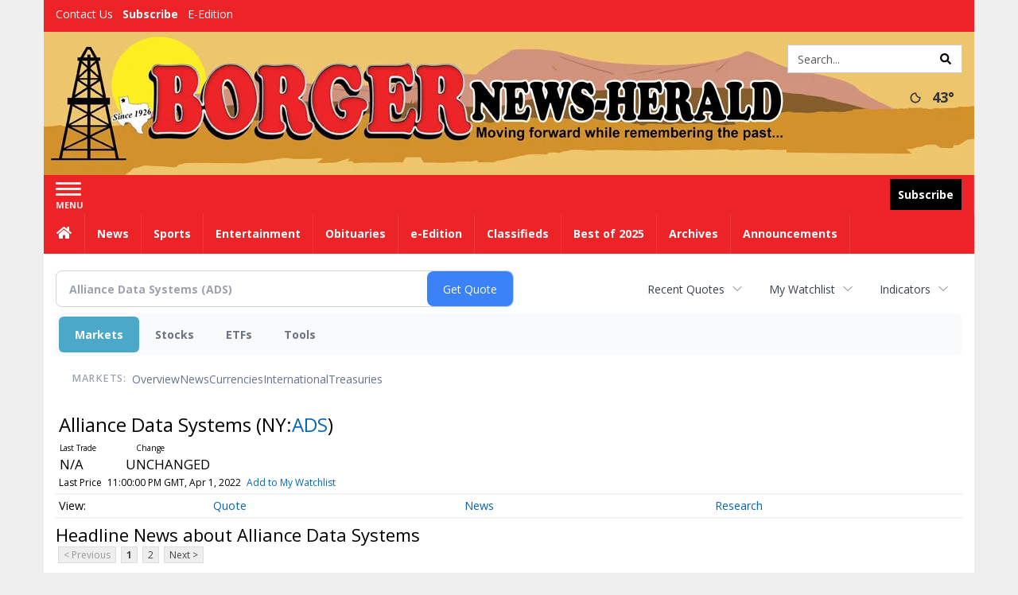

--- FILE ---
content_type: text/html; charset=utf-8
request_url: https://www.google.com/recaptcha/enterprise/anchor?ar=1&k=6LdF3BEhAAAAAEQUmLciJe0QwaHESwQFc2vwCWqh&co=aHR0cDovL2J1c2luZXNzLmJvcmdlcm5ld3NoZXJhbGQuY29tOjgw&hl=en&v=N67nZn4AqZkNcbeMu4prBgzg&size=invisible&anchor-ms=20000&execute-ms=30000&cb=8qmx4jemz0v3
body_size: 48824
content:
<!DOCTYPE HTML><html dir="ltr" lang="en"><head><meta http-equiv="Content-Type" content="text/html; charset=UTF-8">
<meta http-equiv="X-UA-Compatible" content="IE=edge">
<title>reCAPTCHA</title>
<style type="text/css">
/* cyrillic-ext */
@font-face {
  font-family: 'Roboto';
  font-style: normal;
  font-weight: 400;
  font-stretch: 100%;
  src: url(//fonts.gstatic.com/s/roboto/v48/KFO7CnqEu92Fr1ME7kSn66aGLdTylUAMa3GUBHMdazTgWw.woff2) format('woff2');
  unicode-range: U+0460-052F, U+1C80-1C8A, U+20B4, U+2DE0-2DFF, U+A640-A69F, U+FE2E-FE2F;
}
/* cyrillic */
@font-face {
  font-family: 'Roboto';
  font-style: normal;
  font-weight: 400;
  font-stretch: 100%;
  src: url(//fonts.gstatic.com/s/roboto/v48/KFO7CnqEu92Fr1ME7kSn66aGLdTylUAMa3iUBHMdazTgWw.woff2) format('woff2');
  unicode-range: U+0301, U+0400-045F, U+0490-0491, U+04B0-04B1, U+2116;
}
/* greek-ext */
@font-face {
  font-family: 'Roboto';
  font-style: normal;
  font-weight: 400;
  font-stretch: 100%;
  src: url(//fonts.gstatic.com/s/roboto/v48/KFO7CnqEu92Fr1ME7kSn66aGLdTylUAMa3CUBHMdazTgWw.woff2) format('woff2');
  unicode-range: U+1F00-1FFF;
}
/* greek */
@font-face {
  font-family: 'Roboto';
  font-style: normal;
  font-weight: 400;
  font-stretch: 100%;
  src: url(//fonts.gstatic.com/s/roboto/v48/KFO7CnqEu92Fr1ME7kSn66aGLdTylUAMa3-UBHMdazTgWw.woff2) format('woff2');
  unicode-range: U+0370-0377, U+037A-037F, U+0384-038A, U+038C, U+038E-03A1, U+03A3-03FF;
}
/* math */
@font-face {
  font-family: 'Roboto';
  font-style: normal;
  font-weight: 400;
  font-stretch: 100%;
  src: url(//fonts.gstatic.com/s/roboto/v48/KFO7CnqEu92Fr1ME7kSn66aGLdTylUAMawCUBHMdazTgWw.woff2) format('woff2');
  unicode-range: U+0302-0303, U+0305, U+0307-0308, U+0310, U+0312, U+0315, U+031A, U+0326-0327, U+032C, U+032F-0330, U+0332-0333, U+0338, U+033A, U+0346, U+034D, U+0391-03A1, U+03A3-03A9, U+03B1-03C9, U+03D1, U+03D5-03D6, U+03F0-03F1, U+03F4-03F5, U+2016-2017, U+2034-2038, U+203C, U+2040, U+2043, U+2047, U+2050, U+2057, U+205F, U+2070-2071, U+2074-208E, U+2090-209C, U+20D0-20DC, U+20E1, U+20E5-20EF, U+2100-2112, U+2114-2115, U+2117-2121, U+2123-214F, U+2190, U+2192, U+2194-21AE, U+21B0-21E5, U+21F1-21F2, U+21F4-2211, U+2213-2214, U+2216-22FF, U+2308-230B, U+2310, U+2319, U+231C-2321, U+2336-237A, U+237C, U+2395, U+239B-23B7, U+23D0, U+23DC-23E1, U+2474-2475, U+25AF, U+25B3, U+25B7, U+25BD, U+25C1, U+25CA, U+25CC, U+25FB, U+266D-266F, U+27C0-27FF, U+2900-2AFF, U+2B0E-2B11, U+2B30-2B4C, U+2BFE, U+3030, U+FF5B, U+FF5D, U+1D400-1D7FF, U+1EE00-1EEFF;
}
/* symbols */
@font-face {
  font-family: 'Roboto';
  font-style: normal;
  font-weight: 400;
  font-stretch: 100%;
  src: url(//fonts.gstatic.com/s/roboto/v48/KFO7CnqEu92Fr1ME7kSn66aGLdTylUAMaxKUBHMdazTgWw.woff2) format('woff2');
  unicode-range: U+0001-000C, U+000E-001F, U+007F-009F, U+20DD-20E0, U+20E2-20E4, U+2150-218F, U+2190, U+2192, U+2194-2199, U+21AF, U+21E6-21F0, U+21F3, U+2218-2219, U+2299, U+22C4-22C6, U+2300-243F, U+2440-244A, U+2460-24FF, U+25A0-27BF, U+2800-28FF, U+2921-2922, U+2981, U+29BF, U+29EB, U+2B00-2BFF, U+4DC0-4DFF, U+FFF9-FFFB, U+10140-1018E, U+10190-1019C, U+101A0, U+101D0-101FD, U+102E0-102FB, U+10E60-10E7E, U+1D2C0-1D2D3, U+1D2E0-1D37F, U+1F000-1F0FF, U+1F100-1F1AD, U+1F1E6-1F1FF, U+1F30D-1F30F, U+1F315, U+1F31C, U+1F31E, U+1F320-1F32C, U+1F336, U+1F378, U+1F37D, U+1F382, U+1F393-1F39F, U+1F3A7-1F3A8, U+1F3AC-1F3AF, U+1F3C2, U+1F3C4-1F3C6, U+1F3CA-1F3CE, U+1F3D4-1F3E0, U+1F3ED, U+1F3F1-1F3F3, U+1F3F5-1F3F7, U+1F408, U+1F415, U+1F41F, U+1F426, U+1F43F, U+1F441-1F442, U+1F444, U+1F446-1F449, U+1F44C-1F44E, U+1F453, U+1F46A, U+1F47D, U+1F4A3, U+1F4B0, U+1F4B3, U+1F4B9, U+1F4BB, U+1F4BF, U+1F4C8-1F4CB, U+1F4D6, U+1F4DA, U+1F4DF, U+1F4E3-1F4E6, U+1F4EA-1F4ED, U+1F4F7, U+1F4F9-1F4FB, U+1F4FD-1F4FE, U+1F503, U+1F507-1F50B, U+1F50D, U+1F512-1F513, U+1F53E-1F54A, U+1F54F-1F5FA, U+1F610, U+1F650-1F67F, U+1F687, U+1F68D, U+1F691, U+1F694, U+1F698, U+1F6AD, U+1F6B2, U+1F6B9-1F6BA, U+1F6BC, U+1F6C6-1F6CF, U+1F6D3-1F6D7, U+1F6E0-1F6EA, U+1F6F0-1F6F3, U+1F6F7-1F6FC, U+1F700-1F7FF, U+1F800-1F80B, U+1F810-1F847, U+1F850-1F859, U+1F860-1F887, U+1F890-1F8AD, U+1F8B0-1F8BB, U+1F8C0-1F8C1, U+1F900-1F90B, U+1F93B, U+1F946, U+1F984, U+1F996, U+1F9E9, U+1FA00-1FA6F, U+1FA70-1FA7C, U+1FA80-1FA89, U+1FA8F-1FAC6, U+1FACE-1FADC, U+1FADF-1FAE9, U+1FAF0-1FAF8, U+1FB00-1FBFF;
}
/* vietnamese */
@font-face {
  font-family: 'Roboto';
  font-style: normal;
  font-weight: 400;
  font-stretch: 100%;
  src: url(//fonts.gstatic.com/s/roboto/v48/KFO7CnqEu92Fr1ME7kSn66aGLdTylUAMa3OUBHMdazTgWw.woff2) format('woff2');
  unicode-range: U+0102-0103, U+0110-0111, U+0128-0129, U+0168-0169, U+01A0-01A1, U+01AF-01B0, U+0300-0301, U+0303-0304, U+0308-0309, U+0323, U+0329, U+1EA0-1EF9, U+20AB;
}
/* latin-ext */
@font-face {
  font-family: 'Roboto';
  font-style: normal;
  font-weight: 400;
  font-stretch: 100%;
  src: url(//fonts.gstatic.com/s/roboto/v48/KFO7CnqEu92Fr1ME7kSn66aGLdTylUAMa3KUBHMdazTgWw.woff2) format('woff2');
  unicode-range: U+0100-02BA, U+02BD-02C5, U+02C7-02CC, U+02CE-02D7, U+02DD-02FF, U+0304, U+0308, U+0329, U+1D00-1DBF, U+1E00-1E9F, U+1EF2-1EFF, U+2020, U+20A0-20AB, U+20AD-20C0, U+2113, U+2C60-2C7F, U+A720-A7FF;
}
/* latin */
@font-face {
  font-family: 'Roboto';
  font-style: normal;
  font-weight: 400;
  font-stretch: 100%;
  src: url(//fonts.gstatic.com/s/roboto/v48/KFO7CnqEu92Fr1ME7kSn66aGLdTylUAMa3yUBHMdazQ.woff2) format('woff2');
  unicode-range: U+0000-00FF, U+0131, U+0152-0153, U+02BB-02BC, U+02C6, U+02DA, U+02DC, U+0304, U+0308, U+0329, U+2000-206F, U+20AC, U+2122, U+2191, U+2193, U+2212, U+2215, U+FEFF, U+FFFD;
}
/* cyrillic-ext */
@font-face {
  font-family: 'Roboto';
  font-style: normal;
  font-weight: 500;
  font-stretch: 100%;
  src: url(//fonts.gstatic.com/s/roboto/v48/KFO7CnqEu92Fr1ME7kSn66aGLdTylUAMa3GUBHMdazTgWw.woff2) format('woff2');
  unicode-range: U+0460-052F, U+1C80-1C8A, U+20B4, U+2DE0-2DFF, U+A640-A69F, U+FE2E-FE2F;
}
/* cyrillic */
@font-face {
  font-family: 'Roboto';
  font-style: normal;
  font-weight: 500;
  font-stretch: 100%;
  src: url(//fonts.gstatic.com/s/roboto/v48/KFO7CnqEu92Fr1ME7kSn66aGLdTylUAMa3iUBHMdazTgWw.woff2) format('woff2');
  unicode-range: U+0301, U+0400-045F, U+0490-0491, U+04B0-04B1, U+2116;
}
/* greek-ext */
@font-face {
  font-family: 'Roboto';
  font-style: normal;
  font-weight: 500;
  font-stretch: 100%;
  src: url(//fonts.gstatic.com/s/roboto/v48/KFO7CnqEu92Fr1ME7kSn66aGLdTylUAMa3CUBHMdazTgWw.woff2) format('woff2');
  unicode-range: U+1F00-1FFF;
}
/* greek */
@font-face {
  font-family: 'Roboto';
  font-style: normal;
  font-weight: 500;
  font-stretch: 100%;
  src: url(//fonts.gstatic.com/s/roboto/v48/KFO7CnqEu92Fr1ME7kSn66aGLdTylUAMa3-UBHMdazTgWw.woff2) format('woff2');
  unicode-range: U+0370-0377, U+037A-037F, U+0384-038A, U+038C, U+038E-03A1, U+03A3-03FF;
}
/* math */
@font-face {
  font-family: 'Roboto';
  font-style: normal;
  font-weight: 500;
  font-stretch: 100%;
  src: url(//fonts.gstatic.com/s/roboto/v48/KFO7CnqEu92Fr1ME7kSn66aGLdTylUAMawCUBHMdazTgWw.woff2) format('woff2');
  unicode-range: U+0302-0303, U+0305, U+0307-0308, U+0310, U+0312, U+0315, U+031A, U+0326-0327, U+032C, U+032F-0330, U+0332-0333, U+0338, U+033A, U+0346, U+034D, U+0391-03A1, U+03A3-03A9, U+03B1-03C9, U+03D1, U+03D5-03D6, U+03F0-03F1, U+03F4-03F5, U+2016-2017, U+2034-2038, U+203C, U+2040, U+2043, U+2047, U+2050, U+2057, U+205F, U+2070-2071, U+2074-208E, U+2090-209C, U+20D0-20DC, U+20E1, U+20E5-20EF, U+2100-2112, U+2114-2115, U+2117-2121, U+2123-214F, U+2190, U+2192, U+2194-21AE, U+21B0-21E5, U+21F1-21F2, U+21F4-2211, U+2213-2214, U+2216-22FF, U+2308-230B, U+2310, U+2319, U+231C-2321, U+2336-237A, U+237C, U+2395, U+239B-23B7, U+23D0, U+23DC-23E1, U+2474-2475, U+25AF, U+25B3, U+25B7, U+25BD, U+25C1, U+25CA, U+25CC, U+25FB, U+266D-266F, U+27C0-27FF, U+2900-2AFF, U+2B0E-2B11, U+2B30-2B4C, U+2BFE, U+3030, U+FF5B, U+FF5D, U+1D400-1D7FF, U+1EE00-1EEFF;
}
/* symbols */
@font-face {
  font-family: 'Roboto';
  font-style: normal;
  font-weight: 500;
  font-stretch: 100%;
  src: url(//fonts.gstatic.com/s/roboto/v48/KFO7CnqEu92Fr1ME7kSn66aGLdTylUAMaxKUBHMdazTgWw.woff2) format('woff2');
  unicode-range: U+0001-000C, U+000E-001F, U+007F-009F, U+20DD-20E0, U+20E2-20E4, U+2150-218F, U+2190, U+2192, U+2194-2199, U+21AF, U+21E6-21F0, U+21F3, U+2218-2219, U+2299, U+22C4-22C6, U+2300-243F, U+2440-244A, U+2460-24FF, U+25A0-27BF, U+2800-28FF, U+2921-2922, U+2981, U+29BF, U+29EB, U+2B00-2BFF, U+4DC0-4DFF, U+FFF9-FFFB, U+10140-1018E, U+10190-1019C, U+101A0, U+101D0-101FD, U+102E0-102FB, U+10E60-10E7E, U+1D2C0-1D2D3, U+1D2E0-1D37F, U+1F000-1F0FF, U+1F100-1F1AD, U+1F1E6-1F1FF, U+1F30D-1F30F, U+1F315, U+1F31C, U+1F31E, U+1F320-1F32C, U+1F336, U+1F378, U+1F37D, U+1F382, U+1F393-1F39F, U+1F3A7-1F3A8, U+1F3AC-1F3AF, U+1F3C2, U+1F3C4-1F3C6, U+1F3CA-1F3CE, U+1F3D4-1F3E0, U+1F3ED, U+1F3F1-1F3F3, U+1F3F5-1F3F7, U+1F408, U+1F415, U+1F41F, U+1F426, U+1F43F, U+1F441-1F442, U+1F444, U+1F446-1F449, U+1F44C-1F44E, U+1F453, U+1F46A, U+1F47D, U+1F4A3, U+1F4B0, U+1F4B3, U+1F4B9, U+1F4BB, U+1F4BF, U+1F4C8-1F4CB, U+1F4D6, U+1F4DA, U+1F4DF, U+1F4E3-1F4E6, U+1F4EA-1F4ED, U+1F4F7, U+1F4F9-1F4FB, U+1F4FD-1F4FE, U+1F503, U+1F507-1F50B, U+1F50D, U+1F512-1F513, U+1F53E-1F54A, U+1F54F-1F5FA, U+1F610, U+1F650-1F67F, U+1F687, U+1F68D, U+1F691, U+1F694, U+1F698, U+1F6AD, U+1F6B2, U+1F6B9-1F6BA, U+1F6BC, U+1F6C6-1F6CF, U+1F6D3-1F6D7, U+1F6E0-1F6EA, U+1F6F0-1F6F3, U+1F6F7-1F6FC, U+1F700-1F7FF, U+1F800-1F80B, U+1F810-1F847, U+1F850-1F859, U+1F860-1F887, U+1F890-1F8AD, U+1F8B0-1F8BB, U+1F8C0-1F8C1, U+1F900-1F90B, U+1F93B, U+1F946, U+1F984, U+1F996, U+1F9E9, U+1FA00-1FA6F, U+1FA70-1FA7C, U+1FA80-1FA89, U+1FA8F-1FAC6, U+1FACE-1FADC, U+1FADF-1FAE9, U+1FAF0-1FAF8, U+1FB00-1FBFF;
}
/* vietnamese */
@font-face {
  font-family: 'Roboto';
  font-style: normal;
  font-weight: 500;
  font-stretch: 100%;
  src: url(//fonts.gstatic.com/s/roboto/v48/KFO7CnqEu92Fr1ME7kSn66aGLdTylUAMa3OUBHMdazTgWw.woff2) format('woff2');
  unicode-range: U+0102-0103, U+0110-0111, U+0128-0129, U+0168-0169, U+01A0-01A1, U+01AF-01B0, U+0300-0301, U+0303-0304, U+0308-0309, U+0323, U+0329, U+1EA0-1EF9, U+20AB;
}
/* latin-ext */
@font-face {
  font-family: 'Roboto';
  font-style: normal;
  font-weight: 500;
  font-stretch: 100%;
  src: url(//fonts.gstatic.com/s/roboto/v48/KFO7CnqEu92Fr1ME7kSn66aGLdTylUAMa3KUBHMdazTgWw.woff2) format('woff2');
  unicode-range: U+0100-02BA, U+02BD-02C5, U+02C7-02CC, U+02CE-02D7, U+02DD-02FF, U+0304, U+0308, U+0329, U+1D00-1DBF, U+1E00-1E9F, U+1EF2-1EFF, U+2020, U+20A0-20AB, U+20AD-20C0, U+2113, U+2C60-2C7F, U+A720-A7FF;
}
/* latin */
@font-face {
  font-family: 'Roboto';
  font-style: normal;
  font-weight: 500;
  font-stretch: 100%;
  src: url(//fonts.gstatic.com/s/roboto/v48/KFO7CnqEu92Fr1ME7kSn66aGLdTylUAMa3yUBHMdazQ.woff2) format('woff2');
  unicode-range: U+0000-00FF, U+0131, U+0152-0153, U+02BB-02BC, U+02C6, U+02DA, U+02DC, U+0304, U+0308, U+0329, U+2000-206F, U+20AC, U+2122, U+2191, U+2193, U+2212, U+2215, U+FEFF, U+FFFD;
}
/* cyrillic-ext */
@font-face {
  font-family: 'Roboto';
  font-style: normal;
  font-weight: 900;
  font-stretch: 100%;
  src: url(//fonts.gstatic.com/s/roboto/v48/KFO7CnqEu92Fr1ME7kSn66aGLdTylUAMa3GUBHMdazTgWw.woff2) format('woff2');
  unicode-range: U+0460-052F, U+1C80-1C8A, U+20B4, U+2DE0-2DFF, U+A640-A69F, U+FE2E-FE2F;
}
/* cyrillic */
@font-face {
  font-family: 'Roboto';
  font-style: normal;
  font-weight: 900;
  font-stretch: 100%;
  src: url(//fonts.gstatic.com/s/roboto/v48/KFO7CnqEu92Fr1ME7kSn66aGLdTylUAMa3iUBHMdazTgWw.woff2) format('woff2');
  unicode-range: U+0301, U+0400-045F, U+0490-0491, U+04B0-04B1, U+2116;
}
/* greek-ext */
@font-face {
  font-family: 'Roboto';
  font-style: normal;
  font-weight: 900;
  font-stretch: 100%;
  src: url(//fonts.gstatic.com/s/roboto/v48/KFO7CnqEu92Fr1ME7kSn66aGLdTylUAMa3CUBHMdazTgWw.woff2) format('woff2');
  unicode-range: U+1F00-1FFF;
}
/* greek */
@font-face {
  font-family: 'Roboto';
  font-style: normal;
  font-weight: 900;
  font-stretch: 100%;
  src: url(//fonts.gstatic.com/s/roboto/v48/KFO7CnqEu92Fr1ME7kSn66aGLdTylUAMa3-UBHMdazTgWw.woff2) format('woff2');
  unicode-range: U+0370-0377, U+037A-037F, U+0384-038A, U+038C, U+038E-03A1, U+03A3-03FF;
}
/* math */
@font-face {
  font-family: 'Roboto';
  font-style: normal;
  font-weight: 900;
  font-stretch: 100%;
  src: url(//fonts.gstatic.com/s/roboto/v48/KFO7CnqEu92Fr1ME7kSn66aGLdTylUAMawCUBHMdazTgWw.woff2) format('woff2');
  unicode-range: U+0302-0303, U+0305, U+0307-0308, U+0310, U+0312, U+0315, U+031A, U+0326-0327, U+032C, U+032F-0330, U+0332-0333, U+0338, U+033A, U+0346, U+034D, U+0391-03A1, U+03A3-03A9, U+03B1-03C9, U+03D1, U+03D5-03D6, U+03F0-03F1, U+03F4-03F5, U+2016-2017, U+2034-2038, U+203C, U+2040, U+2043, U+2047, U+2050, U+2057, U+205F, U+2070-2071, U+2074-208E, U+2090-209C, U+20D0-20DC, U+20E1, U+20E5-20EF, U+2100-2112, U+2114-2115, U+2117-2121, U+2123-214F, U+2190, U+2192, U+2194-21AE, U+21B0-21E5, U+21F1-21F2, U+21F4-2211, U+2213-2214, U+2216-22FF, U+2308-230B, U+2310, U+2319, U+231C-2321, U+2336-237A, U+237C, U+2395, U+239B-23B7, U+23D0, U+23DC-23E1, U+2474-2475, U+25AF, U+25B3, U+25B7, U+25BD, U+25C1, U+25CA, U+25CC, U+25FB, U+266D-266F, U+27C0-27FF, U+2900-2AFF, U+2B0E-2B11, U+2B30-2B4C, U+2BFE, U+3030, U+FF5B, U+FF5D, U+1D400-1D7FF, U+1EE00-1EEFF;
}
/* symbols */
@font-face {
  font-family: 'Roboto';
  font-style: normal;
  font-weight: 900;
  font-stretch: 100%;
  src: url(//fonts.gstatic.com/s/roboto/v48/KFO7CnqEu92Fr1ME7kSn66aGLdTylUAMaxKUBHMdazTgWw.woff2) format('woff2');
  unicode-range: U+0001-000C, U+000E-001F, U+007F-009F, U+20DD-20E0, U+20E2-20E4, U+2150-218F, U+2190, U+2192, U+2194-2199, U+21AF, U+21E6-21F0, U+21F3, U+2218-2219, U+2299, U+22C4-22C6, U+2300-243F, U+2440-244A, U+2460-24FF, U+25A0-27BF, U+2800-28FF, U+2921-2922, U+2981, U+29BF, U+29EB, U+2B00-2BFF, U+4DC0-4DFF, U+FFF9-FFFB, U+10140-1018E, U+10190-1019C, U+101A0, U+101D0-101FD, U+102E0-102FB, U+10E60-10E7E, U+1D2C0-1D2D3, U+1D2E0-1D37F, U+1F000-1F0FF, U+1F100-1F1AD, U+1F1E6-1F1FF, U+1F30D-1F30F, U+1F315, U+1F31C, U+1F31E, U+1F320-1F32C, U+1F336, U+1F378, U+1F37D, U+1F382, U+1F393-1F39F, U+1F3A7-1F3A8, U+1F3AC-1F3AF, U+1F3C2, U+1F3C4-1F3C6, U+1F3CA-1F3CE, U+1F3D4-1F3E0, U+1F3ED, U+1F3F1-1F3F3, U+1F3F5-1F3F7, U+1F408, U+1F415, U+1F41F, U+1F426, U+1F43F, U+1F441-1F442, U+1F444, U+1F446-1F449, U+1F44C-1F44E, U+1F453, U+1F46A, U+1F47D, U+1F4A3, U+1F4B0, U+1F4B3, U+1F4B9, U+1F4BB, U+1F4BF, U+1F4C8-1F4CB, U+1F4D6, U+1F4DA, U+1F4DF, U+1F4E3-1F4E6, U+1F4EA-1F4ED, U+1F4F7, U+1F4F9-1F4FB, U+1F4FD-1F4FE, U+1F503, U+1F507-1F50B, U+1F50D, U+1F512-1F513, U+1F53E-1F54A, U+1F54F-1F5FA, U+1F610, U+1F650-1F67F, U+1F687, U+1F68D, U+1F691, U+1F694, U+1F698, U+1F6AD, U+1F6B2, U+1F6B9-1F6BA, U+1F6BC, U+1F6C6-1F6CF, U+1F6D3-1F6D7, U+1F6E0-1F6EA, U+1F6F0-1F6F3, U+1F6F7-1F6FC, U+1F700-1F7FF, U+1F800-1F80B, U+1F810-1F847, U+1F850-1F859, U+1F860-1F887, U+1F890-1F8AD, U+1F8B0-1F8BB, U+1F8C0-1F8C1, U+1F900-1F90B, U+1F93B, U+1F946, U+1F984, U+1F996, U+1F9E9, U+1FA00-1FA6F, U+1FA70-1FA7C, U+1FA80-1FA89, U+1FA8F-1FAC6, U+1FACE-1FADC, U+1FADF-1FAE9, U+1FAF0-1FAF8, U+1FB00-1FBFF;
}
/* vietnamese */
@font-face {
  font-family: 'Roboto';
  font-style: normal;
  font-weight: 900;
  font-stretch: 100%;
  src: url(//fonts.gstatic.com/s/roboto/v48/KFO7CnqEu92Fr1ME7kSn66aGLdTylUAMa3OUBHMdazTgWw.woff2) format('woff2');
  unicode-range: U+0102-0103, U+0110-0111, U+0128-0129, U+0168-0169, U+01A0-01A1, U+01AF-01B0, U+0300-0301, U+0303-0304, U+0308-0309, U+0323, U+0329, U+1EA0-1EF9, U+20AB;
}
/* latin-ext */
@font-face {
  font-family: 'Roboto';
  font-style: normal;
  font-weight: 900;
  font-stretch: 100%;
  src: url(//fonts.gstatic.com/s/roboto/v48/KFO7CnqEu92Fr1ME7kSn66aGLdTylUAMa3KUBHMdazTgWw.woff2) format('woff2');
  unicode-range: U+0100-02BA, U+02BD-02C5, U+02C7-02CC, U+02CE-02D7, U+02DD-02FF, U+0304, U+0308, U+0329, U+1D00-1DBF, U+1E00-1E9F, U+1EF2-1EFF, U+2020, U+20A0-20AB, U+20AD-20C0, U+2113, U+2C60-2C7F, U+A720-A7FF;
}
/* latin */
@font-face {
  font-family: 'Roboto';
  font-style: normal;
  font-weight: 900;
  font-stretch: 100%;
  src: url(//fonts.gstatic.com/s/roboto/v48/KFO7CnqEu92Fr1ME7kSn66aGLdTylUAMa3yUBHMdazQ.woff2) format('woff2');
  unicode-range: U+0000-00FF, U+0131, U+0152-0153, U+02BB-02BC, U+02C6, U+02DA, U+02DC, U+0304, U+0308, U+0329, U+2000-206F, U+20AC, U+2122, U+2191, U+2193, U+2212, U+2215, U+FEFF, U+FFFD;
}

</style>
<link rel="stylesheet" type="text/css" href="https://www.gstatic.com/recaptcha/releases/N67nZn4AqZkNcbeMu4prBgzg/styles__ltr.css">
<script nonce="lFIQWdDhtQUv7yHVPf2gEA" type="text/javascript">window['__recaptcha_api'] = 'https://www.google.com/recaptcha/enterprise/';</script>
<script type="text/javascript" src="https://www.gstatic.com/recaptcha/releases/N67nZn4AqZkNcbeMu4prBgzg/recaptcha__en.js" nonce="lFIQWdDhtQUv7yHVPf2gEA">
      
    </script></head>
<body><div id="rc-anchor-alert" class="rc-anchor-alert"></div>
<input type="hidden" id="recaptcha-token" value="[base64]">
<script type="text/javascript" nonce="lFIQWdDhtQUv7yHVPf2gEA">
      recaptcha.anchor.Main.init("[\x22ainput\x22,[\x22bgdata\x22,\x22\x22,\[base64]/[base64]/[base64]/bmV3IHJbeF0oY1swXSk6RT09Mj9uZXcgclt4XShjWzBdLGNbMV0pOkU9PTM/bmV3IHJbeF0oY1swXSxjWzFdLGNbMl0pOkU9PTQ/[base64]/[base64]/[base64]/[base64]/[base64]/[base64]/[base64]/[base64]\x22,\[base64]\\u003d\\u003d\x22,\x22w5V/Nh1DwpnDq07DjMOEZcOfw5k1wpdaOsOCbsOOwo09w5wkdg/[base64]/[base64]/VyXDtMKWA8KcShTDtgsWHEfCpzhSw4PCvCLCn8OWwpICwowFdmBPY8Krw50vH1VfwqrCuD4ew5DDncOZTBFtwqoAw5PDpsOYOsOYw7XDmm0Xw5vDkMOKHG3CgsKNw4LCpzohNUh6w7pjEMKcbSHCpijDjMKKMMKKJcOywrjDhTfCmcOmZMKswoPDgcKWEMO/wotjw4vDtRVRQsK/[base64]/wrvDtcOEHEZOw6URw5TDsDt9w73CoAYlShHCuwAOeMK5w6TDsF9rLMOIb0AfPsO5PiEMw4LCg8KFNiXDi8OgwrXDhAA1wrTDvMOjw6YFw6zDt8O9EcOPHhlKwozCuwPDvEM6wpTCgQ9swpjDvcKEeXAYKMOkHhVXeVXDtMK/[base64]/DgsOHAMKmwq04wojCu0DDisO1w4vDgB7ChMKgVTwhw6nDkgs9WAxqaEx8dwRsw6TDt21dP8OPasKfLxo6S8KUw6bDtxFFSHTClhgedU0ZPUvDikDDuiPCpCbCvcKQK8OEf8KFDsK/[base64]/w4zDvTvDgMK7wozDv8OUccKNw4XCmMOLQcKywpPDh8OuL8KewrZqTMKpwpfCjsK3aMOXCcOTLHHDsF0yw7xqw6HCi8KnAsKRw4fDuEplwpjCt8Krw5ZvOy7CiMO+KcKvwo7ChFbCrD4zwotxwroiw7Q8FRPCjCYCw5zCqsOXMsKTGHbCrsO0wqQtw5fDpitDwrd/PA/CsUXCnzZqwqQfwqh2w51ZaHTCpsK/[base64]/DszoNMcOBb8Ocw5MJwpTCrsOmNMOEwpTDpHvDsQzClEvCukDDk8KNEWHCmRpwYmnCmcO2wqvDssK1wqfCvcOSworDhTliZSxtwrrDvwx2bHUfMkQ3WcOlwojCoDcxwp/DphhCwpx2asKdJ8O0wqnCsMOdcy/DmsKXKXExwpHDl8OpXw4Tw512XcOfwpTDlcOLwqQywpNZw6/CmcKbNMOCJ342C8O1wqIjw77Ct8KAbsKQwqPDumzDq8K1asKEYcK5w61Tw5bDlx5Ww6fDvMOnw7PDhH7CuMOHZcOpJTAbYG4VIUBlwpB3IMKFAsOAwpPClcOjw7bCuDTDosKYHzTCnV3CucOywpVrFWU3wqB/woFAw7jCl8Osw6rDmcK9VsOONlsUw4QPwqBdwoUSw7fDisOqchfDqsKebnvCvwDDrgXDrMOvwpfClsO6e8KQZMOzw4NtEcOJEMKQw5INZXjDtXzDvsO9w47DtAYcPMKwwpwYT2I+QSQPw7LCtE7CokMvL1HDpl/ChMKew73DmsOKw77Cumdtwo7Du1/Ds8OEw7HDoyZPw5NMd8Odw63CiUYJwozDlMKcw7xZwoHDu1DDlGXDsmHCtsOqwq3DjxTDgsKrRcOwTXjDpsOkWcOqM0NOe8KdQsOFw5LDnsOtRcKBwqHDrcK2UcOCw4VCw47DncKww6Z/CmTDkMKlw4BgWMOqRVrDj8OYJwDCli0lKcO0HHzDhhEXDMOXF8OjM8KAeXAgcTkFw4/Dv3cuwqhKAMOJw4jCmcOvw5JMw5x0wp7CncO9NcKew4RrdF/Dg8OXAMKFw4gKw4xHw4DDpMOKw5pIwoTDrcOAw6Uww5LCusK5w4/Cl8Ogw65BKwPDksO+W8Kmwp/DklU2wo7CklYlwq4aw5weD8KCw4gbw65aw7TCigpTwrbDhMOGanXCui8gCR4xw7ZQFsKjawsew6Ndw5XDpsO/B8KvTsO1IzXCgMKRODXDusK4BntlAcOYw7XCuj3DjXJkIMKTaBrCpcKoVmIlPcOyw67DhMO0CUhpworDkyLDtcK4wrHDksOxw7gcw7XCo0MAwqljw51kwp4YZA/DssOGwpkhwq4lR2URw5Y8H8OOwqXDvSdcJcOjBsKUPMO8w4rCisOsD8K7dMKew7nCpCHCrG7CuDzDr8KHwq3CssKzHVXDqgJjfsOHwrfCqjdYL1hXOFQOeMKnwrpxPkMOLng/w7oKw7wlwo1bKcKrw70NBsOxwp8Fw43CncKnOnseNj3CqD1cw5TCuMKUP0YUwqBQAMOBw5bCv3nDsTwmw7cWC8OfMsKUJjDDiT/DkcKhwrDDhMKCcDEMQGxww5Qbw4cHw6/DvMO9BWLCpsKgw5NIN3lRw69Aw6DCusOvw74uN8KzwprDhhDCmisBAMOPwotLLcKLQGzDoMKowoByw77CkMKzBTTCgcOMwoQqw6Uww4rCvCYtI8K/Dzt1aGLCm8K/AE0gw5rDrsK5NsOCw7fCqjANLcKoYcK9w5XCuVwuYlrCpz5jZMKHVcKawqddAzDCpcO6MAFtXyFJSWF1EsOYYnjDj2nCqUgJwq7Ci20pwp5Pw77DkGTDniJAC3nDucOcbUjDsF8Gw63Dm23Ch8O4XMKfHQA9w57CjFHDuG1PwqPDpcO/[base64]/CtMK3w7F2L8K/VQxYw4siwpsfNcO/eTQiw6lxEsKvZMKkdyXCnDl2SsOscFbDjAwZIcO+ScK2wrIIF8KjS8OgX8Kaw5oZAlMLUBfDtxfCqAvDrE0wVADCu8KOwrnCoMOBIhHDpyfCi8O5wq/[base64]/SQLDjMOZwojDsDXCicOXwpRUw53Clklcw4nDkA4jWMKXeVrDmXzDinLDkCbDiMKXwrMja8KTS8OeNcKQO8O7wqXCjcKow65YwpJZw6Z9TEHDhm7DlMKvR8ODw4sow4PDpxTDp8OWGnMVH8OOK8KeDkDCg8KQPRkBFMO5w4NLCkPCn2RvwrtHbMKKEikxw43DuwzDg8K/w4Y1CMObwqfDj282w44PY8OdTEHClkvCgwINLyPDqcKCw5vDomNfIU04B8KlwoI1wrt6w7XDhWsVA1zChEDDvcONZyDCusKwwqFxwotSwpAgwqNqZsK3Un1DSsOqwoDCiUo9wrzDpcOswpkzQ8OMPcOzw5ojwojCoifCncKkw77Cq8O+wpFqw7rDhMK/dilbw5HChMOBwog8V8OxaA0EwoAFUm3DgsOuw5ZHesOCSSl3w5vCi2p+WE9hGsOxwofDoVduw403Y8KfC8OXwr/[base64]/Cv3cHw45iwpvDl8OOwrbClC83NsKzw6jDv8KJFsOib8O4w6QMwp3Cg8OKeMOrcMOua8OGbzDCr0hJw7PDpcKgw5rCnD3CpcOUw7lhEFDDu3Vtw4tifx3CoR/DqcO0eE12BcOSD8Kkwo3Dhl1xw77CsijDpiTDrMKCwp99S0HDqMK/Ujwuwo85woJtw6rDhMK1CVlwwrLDvcKCwrQmEnrDnMOWwo3CkFZzwpbDrcO0P0cyf8OLS8ONw6XDlW7ClMOwwpfDtMOuXMO1GMK9HsOvwprCmQ/DqDcFworCrF9MIBd0wrIMb24twpDDlxXDlcKcVcKMbsOsd8KQwonCtcKtOcO5wpjCiMKPOsONw7TCg8K2DQTDnDLDoHfDlTdFdxdHw5LDrDHCo8Oaw6DCs8OjwpdgLsK+wrJlFC56wrdzwoZLwrDDgkY6wpXCkBslDsO/w5TChsKZcnXDlcOxc8OmWcKcHi8KVFHCh8KwT8KiwoRew6XClzMjwoA2w4/Cu8KvUCdqaTQIwpPDuAHDvUXCnVDDnsO4IMK1w6DDhHbDj8K4ZFbDmRZew7ckS8KAw6/Dh8KDL8OlwrnCgcKXLSbComPCvDvCglnDll8gw5AKbcOuZsKHwpc5VcKbw67Cv8O7w5FICVrDm8OxIGB/[base64]/w6rCuUzCosKKRXcnDkbCisKOfAssDmsECsKZw7zDiR3CnGfDhzYcwo4/wqfDrlLClythe8Otw5DDlmTDpcKWESLCmC9EwrPDhMOBwqlLwrsqdcK+wpLDmsK1PzxxNy/DjRAxwpFCwoFLJMOOw5bDrcONwqANwr0sAi0LdhzDk8K2Ix3CncOCX8KYDWnCj8KIwpTDusOoLcODwr0LQQQ3wqnDp8OOcQ/CvcKrw5rDk8KvwqtLGsOVOE8rPGJFAsOdR8KuaMORez/[base64]/[base64]/[base64]/MS/DmHvDiMKtJsKbJ2lTw7VjDiLDocKqwp9gFsKob8O8w7DDml7CvjfDnllJNsKgAcKCwqHDgWHChQJDcnfClTlmw7pNw59Jw5DCglbDl8OCKW7DtsOSwrBGGsKVwqvDtG7Cg8KxwrsJwpd/WcKiesO9McKnRcKKH8OnQHHCtUjDnMOew6DDuhPDtTckw6UGO0bDncKsw5DDpMOYQmDDnTnDrMKkw6DDn1s5QMKUwr0Gw4PDgwjCrMKSw6M6wospU0nDpxMEdwbDgcOja8O/FMKkwp/DgxwJe8OgwqEDw4bCrS0cbMOXw60ewqvDvcOhw71UwqFFDSprw5QiaA3CqMKqwp4Sw7PDhhEmwrUuFyVXbknCoER7wovDs8KJTsKoFsO6Xi7DvsKiw4/DiMKIw6wTwppvYjrDviLCkBhvwrHDhm4GAkLDiHA/[base64]/VhHDjzJSVMOXPMOJwqs3w4HDlMOwN3hjRcOcQMOKWMOkw6wXwq3DocOQP8KtJ8Obw6dpQhhzw4MqwpM6e30pMk3CtMKCSlPCkMKaw4rCsVLDlsKKworDqDUaSToHw6vDtMKrPTsYwrtvIiA+ICXDnioAwrXCq8OSOGM9FVdRwr3CqwbCoEHDkMKaw5/[base64]/wrnDscOgwqB8aEMSw7swZVzDl8KsRR8zf0tBTkgnYz5twqNawoPCqQU/[base64]/CpsOhL2/Dlj5Tw4R0w4g1d8OwQgMbw6fClcKSEcO4w5Nfw5s6aTsOIRbDoQs7WMK1Th3Do8OjacK1bFAmDcODAcOrw53DihXDvcOkw7wJw5FGPmpHw7DDqgAyWsOzwp0mwo3Di8K0D08Xw6TDqihLwp3DkDRXeFjCmX/[base64]/DpGvCt03DkwHCtcK0EjPDi1MkA8Oqw6pObsOlfsKiwog5w5zDpwDDnBwHwrfDnMOww6xQesOsOTBBNsONBVfCkzzDgsO/USEHdcKARiAwwqxMYTPDmlEeEC7CvsOUwrclS3vDvgrCh1PDhyISwrROw6fDpcOfwo/CpMKOwqDDjFXDncO4JlHCqcOsAcK+wookJcOQaMOvw4Byw6w5JzzDignDgVonccKtJWbCgk3DrHQHVQdUw6JHw653wpsdw5PCvmjDisKxw6sXYMKvZ1rDmAc0w7zDhsOkfzhNa8OjRMOfbCrCqcKSPBEyw5wYPMOfM8KINAlDaMOWwpbDhAJrw6g8worCsyTCpj/Dm2NVT3/DuMOXwr/[base64]/CTJLczxAFw/CtsK1SMOoBsKTw7rDjjnCqQzDrsOKwovDqSlMw5TDnsOIwpclGsKrNcOqwpvClW/CiyzDqmw4SsOyMwjDnSAsAsOtw7RBw4d+P8OpPRBiwonCqid4PAkjw6fClcK7Aw7DlcOZwp7DvsKfw5UFGwVBwrDCrcOhw69eEsOQw5PDtcKJdMK9w77Cm8Olwo/[base64]/CiDvCu8O7U2vDoXLCmmHCtAgwE8KUZsKSf8KKS8K5w5tpT8OqUWRIwr94YMKrw6HDjBIiH1h8dEBiw4rDvsKQw78fbMOlEBcVfz5dfsO3AVNBbBUbDwZzw5szX8OVw6I3wrvCl8ODwr1wT3BSJMKkw559wrrDmcODb8OZQcOUw7/Ci8KlIXoewrvCl8KROcK4ScKgwpXCtsOVw4Jza0MnbMOUag18EWQqw6vCnMKeWm4wb1NJCcKjwrNSw4tvw4QWwogvw6vCq2ptF8OHw4obR8K7wr/DhA0Tw6fDhHDDtcKiQljCrsOIYy8Cw4B/w5M4w6gaQMKtU8OSCXrDvsOMP8KeAiw2fsOFwoAtw6R1C8One1Q3wp/Ct0YoA8KtAH7DuGjDiMKgw5nCkntDTcOfNcK9Pi/[base64]/[base64]/CgsKYVMKRw74dcMKMRCbDskHCscKcwrHCjsOjwrJxB8OxScK1wrjCqcOAw5lNwoDDvzzDu8KKwpkAdH1DEBglwrPCi8K+NsOYSsKLKjnCoiPCpsKrw4MFwok2IsODVBhhwr3CosKTbk4caQ/Cg8K1FlnDlxNWQcOWQcKzfzZ+wp/Dj8Opw6rDlztbB8OOw5fCrsOPwrwQw643w6pPwoXCkMOWHsOlZ8Ocw4Ucw500C8OqOWB3w73CnQYzw7bCgwkbwpfDql7CjVcOwq/[base64]/[base64]/PsK8wqt3DcObwrVKwrjDpGXDizslwrfDn8Krw4jCi8OUCsKTwr3DtcKkwqpQasKtUBlYw4vDk8OowrbCmXkvJCMZMMKcC0bDnMKmbCDDu8K0w4LDpsKew7/[base64]/w73CiXHDpSUTw6DDnXpXbDteLFnDoRRGJMKDUz7DkMOZwqlYfS5owoAqwo8OBHvCtcKhTl10FnEzwqDCm8OLSQ3CgnvDimUhbMOmVcK1woUewqTCmsO7w7/[base64]/DjsOxdsO6woRow4TCgjVucBPDqQ3CsQ0MWFk+w5/DmGDDv8OBKwDDg8K+WsKKesKaQ13CvcKqw6PDv8KENxzCsz/Dgn86wp7Cq8KVw5nDh8K3woR9GFvCnMKYwrNuN8KVw4nDtyHDmMOQwoTDo0BQScO2woFgBMKqwpTCriQtGEzCoVc9w7rCg8Kqw5IdBT3ClQ0mw4jCvWgPeEHDom9qTsOuw7hED8OaSHBzw5LChMKIw5bDq8Odw5TDlVnDrMOJwoDCsk/Ci8OPw7HCmsKrw5EFJTXDqsOTw6bDpcOEf00cDDPDicODw4gEL8Kwf8OnwqoReMK5woJfwpvCpsKmw7TDgcKawpHCnH3DkAbCiF7DmcO+UMKXd8Kxa8Oywo7Dm8KXEmfDuU9lw6A8wrw5wqnChMKVwrkqwo3ClU1oaUQaw6Apw4jDrS3CgG1FwrrClgN6BlzDsFEFwo/CvwHChsOgRX4/OMOzw6vDssKlw7QkGMK8w4TCrTTCsRXDrHEDw5hQNEcKwpE2wp0/woVwNsKae2LDr8ObdlLDlnXCqF3CosKLQSILw5XCscOidgrDvcKsQ8OKwrw4N8O7w48zSl1yXl8Gwp/[base64]/[base64]/ChsK0FDLCk8OgBcOXwpIuCA8iF8OQw4smIMOxwpXCoBjDisKeYVDDpHHDrMK0I8K/w57DjMK9w4w4w6Uhw6gmw7Irwp7DiXVbw6jDmMO5R3xMwp0Ww55gw5U/wpBeP8O/[base64]/[base64]/DkQgmw7FtTsKUM18jw5o/[base64]/DgcK9Ii7DgjQiwrZ3ccKjGsO8TiPConEkZzIMwrbCmWUreT1/XMKADcOfwqYUwrpCXMK0ehXDtVvDpsK3UEjCmD5DAsK9wrTChlrDmMK/w45NWyHCiMOAw4DDkgUywrzDkmPDhMK2w7TCiXvDgg/Du8OZw5l/WsKRFsKRw685YkrCtGETQMO/wpwswr7DqlvDl0zDosOTw4DDi1bDs8KAw4XDqcKJfnNDEsKYwrnCtMOtQVbDm3XCocK6WWDChsKOV8Omw6bCtHPDisKqw6HCvBR4w4sBw7vCrMO9wrLCqEhwcCjDpm7DpMKwB8KRPg5aYAsvasOowrFWw7/CiWMUw4V3woZVPmhAw70iOQHChETDsUd8wpF7w73CpMKDUcOnEiw2wpPCn8OoMSRUwqgWw7ZedRTDlsOcw706QMO/wqHDoDhfOcOpwpnDl2l3woxCBcObXl/CgFTCu8OCwpx/w4zCosKowofCt8K9WlzDpcK8wpQvFMOpw43DuXwJwrs8KgE+wrxmw6jDnsObViE0w6o+w7XDpcK4MMKFw55aw6UlR8K7wqQmwpfDoiJZAVxzw4AcwoLDncOkwqbCmU5ewpNbw7zDv3PDgMOPwrkkbMOUTjDCtk5UaV/Dn8OGKMO1w499V3PChRwfXcOFw6rCkcKaw7XCpMK7wqjCrsOsGAHCgsKVVcKawovCkD5jNsObwoDCs8KOwrzCsGvCs8OzVgpSfcKCO8KrVj5AVcOOBg/Cp8KLDVcdw4QnXmt9wozCvcKWwp3DtcOGQ2xZwrQqw6s1w5rDsnIcwpIFw6TClMOVd8O0w4nCikvDgMKIGhwLWcK1w7rCr0EyfwnDm3nDjgVNwrbDlMKZYh3DvQFuIcO1wqDDtETDk8OFwrtywq9cGx4hP1Z8w7/CrcKrwqxjMGLDgR/DsMOIw4LDkivDqsOUfzzDlcK3P8OeeMK7w7jDuhLCp8OMwpzCqCDDisOPw4HDj8Oaw7YTw5JxOcOqRhvDnMKDw4XCij/CjcKDw6bDlB8wBsO7w5rDlQHChG7CqsKVVlDDlhTCj8OnX0LCmVYScsKawobDqwgsfCHChsKmw582enk8w53DlTPCiGRfC1Fow6/DtCU5bD1bahHClWZxw7rDuEzCvzrDssKuwqbDvyg0wrBrMcOqw6jDosOrwoXDkkFWwqpSw7/CmcOAOVhYwrnDmsKww57CuyDCg8OzGThGwrxVSQczw73DoktBw5Biw5FZacK/Swc/wrJzdsO4w7hTccKiwpbDv8KHw5ccw47DksOPbsKAwonCpsKTP8KRacOUw71LwpHDjx9nM3bCgApJNRrDk8KDwrzDosOMwprCvMO/woXCvXs6w73DpMK4w7jDsxxGFsOdZBQJQjXDrRnDrGLCpcKReMO1PBs6SsOvw4NSS8KmccOvw6A+OsOIwr7Ds8KIwo4Ya0g+VHQowrfDjCwCQMK2QkDClMOfW1LClCfDgcOLwqd9w5/DkcOewqcsbMKAw7spwqHCvELCgsKBwpUzRcOUeVjDrMOTTQ9pwpdOA0PDqMKRw7rDuMOKwqgkVsO+MysHw4wjwpFow7LDomMhM8OSw57DlMOFw6PCl8K/wpfDqg00woDCl8OTw5ZyC8KnwqlCw5bCvXvCg8KUwrTChkEtw4lzwq/CkDTClsKbw7t9VsOsw6DDiMOjV1zCuVtxw6nDpytdKMOIw4sFbn/[base64]/DosKOUE4QwpnCuWVHDgkOwoTDhsKCNcKRw7jDmcOKw67DqcK7wrp1wpBUMwIlasO+wr/[base64]/CrMOxYU0Tw5PCicOAVV/[base64]/CjMOFw5x9wqsFwq5zP8OvwpDDmQhGwr0XRHRWwpRNwpJmO8KqS8Oow4LCjcOww5NSw5XCjsOowofDkcOXUT/DjQDDuE1jcDEjIUnCpMOpYcKQZ8OaUsOiN8OpeMOMM8Obw7zDty0LVsK1Qn5bw5PCuQTClsOcw6zCpWDDpEg/w7wXw5HCsmU0w4PCosK5wqvCsDzCgFnCqifCul5Hw6rCkBMCasKyVyjDgcOhAsKfw6nCgDcWQsKPOUXCrnvCvhIYw65vw7rCj3vDmEzCrGLCgUlkR8OqMcKdEMOSR2DDocOwwq1lw7LDiMOGwp3CnsOBwpvCpMOJw6bDo8Otw6Q/[base64]/CksOQw73CnyzDn8KRGHfDjcK/w5nCkMOow53CsMOEwr0+woYPwrVIYzhJw5w1wqkrwp3DviPChEtPLQkgwp/[base64]/DmsKNbcOfUMO8worCjDZaVMOea8OTwpo9w4VZw5YSw4ZEMcKadEbCvQJ4w54eQXAnNG/CssKwwqBIZcOhw6jDhsOSw6pZBCJTOcK/wrECw7MGJwBbHHDCo8K9R2zDiMO0wocnLjjCk8KQwqXDpjDDtCXDs8Obd2XDgF4eFnLCscOewp/DkcOyVsO5CmlIwpcewrnCkMOYw6XDkS0/SyJ9Iw0Tw6ZWwoItw4lQWsKNwrhCwrkvwr3Cg8OcHsOFAzxhXgTCjsKuw5EZJMKlwpoCeMOvwoVtD8O5GMO/aMKqGMO4wrfCnBPDvMONS397YcOPw7J/wqLCsm1/[base64]/w7F/OsKGXMKYEAVnwqlIw5lvw6E0w5RFwpESwojDtsKQNcOAQcOUwqY7QMKvc8KkwrE7wovCv8ORw4TDgUjDqMK9TyMzV8Olwr/DtsOeKcOSwpzCjT1yw7gCw4MSwp3DnUfCh8OTTMO6XsOjeMO9P8KYSMOgw6jDsWvDgMKMwp/[base64]/CrRlLbMOiRMK3e0s2wogEw7/DrcOoD8OGwos5w54rZcKfw6UABzppO8KjL8OOwrPDrcOpO8KESmnDslxHNBtTUFh/[base64]/wrTCn8O3wrLCulHCnUM+Ei0uw7jDs8OiC8KRaW0EBsOMw5FTw4bCmMOQwqjDj8KGwonDj8KUDV/CpWZawrxvw5TDgcKeRDDCiRhhwrACw4XDl8OEw7TCg3g5wpXCryMjwq5VClTDl8Krw6jCjMOaKwRISjYTwqvCg8K7K3/DoAVxwrjCuj4GwofCqsOPdkTDmhbChlXDnSvCr8KcacK2wpY4VMKrHMO9w7s8ZMK+w61/WcK+wrF/ZkzCjMKvIcOmwo1lwoRnAsOnwqjDr8OpwrjCtMO5WkZweF1gwr8VVnTCpGB9w43CkkIyek/DlcK/Ay0XJnvDmMOQw6kEw57DjVPDgVjCjjrChMOwW0seDH8KMlAAY8Krw4N7MioJQsOgcsO4KsOfw5kbZEgmbCtlwr/Cr8O+RE8eOjXCiMKcw4I4w6vDmCJtwqETYRcfc8KOwrwWHMKSPiNvwpfDu8KRwoJNwpsbw6MrA8OKw7rDicOfM8OeRXlWwoHDtcOww7fDkG/DnETDscKDUMOKGHABw5DCocKrwogiPmRtwrzDhFbCs8K+d8KcwqlCZUnDjhjCkTIQwqVAU088w6hfwrzDjcKhBDfCuHjDvcKbRDTCgi/Dk8OmwrNiwq/[base64]/Cuw1veMKIwqbDtBDDrsKEw655w6sIHwvClcK/[base64]/Dj8OSNU7DuMKLw7AbDRDCjkM4w4khw4ZlaMK8wrLCmB8sScO/[base64]/DhsOOwq8aHXUCw5BFBADCnSkXbS9Ew4J8w7N9B8KoIsOXCnbDo8OlScKUXcOuQljDrw5pMyhSwrQJw7YdC3UYO3U4w63ClMOXFcOAw5nDrcKPccKtw6jCpjMPXcKbwrsOw7V1aXPDjm/CiMKewp/CkcKtwrLDpUxRw4TDnVh0w6YPZWRoTcKudMKWCsOzwq7CjMKQwpXCs8KmEEZpw5NENMOvwqjCnmg3dMO3bcOzRcO+wovCicOww7vDr2MsUMKxMMKlHEYNwqHDvcOeKsK5bcK+Y28Ew5/CtSt2Fwk/wr3CpCvDpcKiw6zDuG3CnsOmfiTCqsKcA8OgwqfCtl4+csO8BsKCYcKnEcONw4DCsmnCvcKmdnMkwoBNJMKWSGwtB8K/B8O1w6jDn8KUw6TCssOBB8KzcxNVw6bCo8KFw5x+wofDm0LCisOhwofCh1/CkwjDjGMyw7PCk1Btw5XChU7DmXRHwoLDo0HDrsO9eX3Cq8OUwodyWcK3FyQTIsKGw4hBwonDhcO3w6TCixBFW8Omw4vDo8K1wr9iwoIDccKZUWvDmELDksK1wpHCpMOqw4xcw6fDqG3CtnrCrcKew784ZlFWKAfChG/DmxrCs8Kjw5/DmMOXI8K9aMOhwqRUGcKZwpcYw7g/wp0dwqFaGMKgw7PDkxTCssK/[base64]/[base64]/w4N9Am/CgMKew6JCEDRHcnECwpFsw5QSFcKmMm9awrYow6MxBjbDpcOXwqdDw6LDmGklSMOHXV1mGcOVw7/Dv8K9JcKVVsKgWsKOw6BICil9w5EWMW/DjkXCscKmwr07wqM8w7giIWDDtcK7VS1gwozDksKTw5ogw4jDjcKUwopfYl0+w5w6w7TCkcKRTMOXwodVZ8KSw7RrJsKbwphoPG7CqQHCpjHCk8KdVcOyw6bDqDN5w5Iqw5I3wpdjw7JZw4I8wrYKwr7ChQPClx7CtELCmx5ywptlWsOrwrtCEBR7BxYYw4VAwrg/wqrDjBZIVMKqesKvXsOXw4HDrXpbScOEwqXCucKZw5HClsK9w7DDj3xQwq5lIBXDk8K3w7RdLcKSBG9Nwo4Wc8O0wrfComYxwofCknrDkMO2w5w7NCnDp8KRwqM8RD/DssOoD8OPCsONw6QWw4M+KBDDrMOILsOoC8OrMnzDpWI1w5rCs8OFEV/CsD7Cjylcw6bCmygZBcOjMcOOwo7CkEUPwr7DslnDp0zDumDDq3rCvjDDp8KxwqYOVcK3bXzDuhjCusOjecO9WGPDoWbCrGDDvQzCj8O9Ow1OwqxXw5/CssKiw6bDiWLCvsO3w4XChsOidQfCoCrCpcOPfcKmfcOiRMKvY8Kjw5/[base64]/D8OADMKgwrxLYsOnwqHCoEIvBncuw4sNwrHDscONwp3Cj8KhSB9iX8KWw5opwo3DlVJPX8KrwqLCmcOFBD9QHsO/w790woPCisKdDnjCtmTCrsOuw7Z4w5zDvMKJWsKuMRvDq8ONMVTDhsOLwp3DpsKLwrAewobDgcKUFcOwb8K/UifDocO+eMOuw4g6UF9Zw67Dm8KFJDg6QsOTw6gyw4fCp8OZEMKjw6Mtw4tcQA9Fw6FLw5A6JxRiw40qwp3Dm8K8w5/CkMOdLBvDlB3DicKRw5gmwrYIwrdXw7xEw7x9wqrCrsKgJ8KgMMOiXm03wq/[base64]/wrUyL8OGwoLDnMOXRm/DlVXDpMKiLsK7wr1Bw5vDtMOCw7rCpcKNCmfDvcODJ3HCnsKKw5HCjsKWYTTCv8KhX8KiwrMMwpXCu8K7TRXCjVNDTsOAwqjCsRnCvUhjTn/DhsOsQn/CpCfCrsOoDyEKF2fCpy3Cs8KXWzTDuU/DtcOeZcOZw7g2w47Dh8KCwpNVwqvCsilow73CmVbChwvDmcOiw4EbLjHCt8KBwoTCoBXDrsO8KsOTwooefMOFGEzCv8KGwo7DlGDDo0NowrF5C3seTFcrwqM0wovCr01YBcO9w758aMKaw4HCu8O3wpzDmRlVwqoIw60Mw71GGz/DhQkeJsKwwrTDtxbCnzVDF0XCjcO7FcOcw6vDo3LCo3dgwp8IwrHCl2rDk1jCmcKFG8OQwpRuO37CscKxDMOcSMKbWcOlUcOxIsKuw6PCqV9xw41OIHYowo1dwr4XN0cCOcKRIcOKwoPDn8KVDnbCmjpnRyLDhDTCtk/CvMKuYcKRcWXDnhtOf8Kzw4rDnsKTwq1rZHU6w4gvcRTDmlt5wqoEw4A6wp3DqVvCnMORwpzDjkbDoW1nwo/[base64]/CnX3DnnvDl2oNw6LDocOjUMOqw5HDk8OBwrHDhG0OwonDqjHDtmrDnAhDw6p+w6nDjMOOw67DrMOZZsO9w5jDncK2w6HDp0ApQC/CmcK5VcOjwqV0XkJHw6wQK0LDhMKbw73DnMOLagbClj7CgXfDh8Onw70fTg/[base64]/CgMOnOsOxw4DCq3DDigPCgxtXGMKsw63CpVwGZFnCj8OyBcK1wr9zw4lnwqfDgcKrDCJEPjx4asKOZsOUe8OxVcO0DwBlCWJzwo8fYMKcRcK5NMOcwqjDmcO1w58PwqTCpUkjw4Y4w6jDjcKFfMOXAUEnwqbCkzEqQGJmSx04w6RgZMOYw6nDgx/[base64]/CiHtsKsKfQUrDgsOOfCvChQnDq8KOOcO1wrJCNxnClwLCjDhnw6/Dlh/DtMODwqtKM21tSCgCMBoVMsK5w4wrLjXDksODw5LClcOLwrPDijjDqcK/w5XDvMOuw6AMblfDplUAwo/[base64]/w4sGwoJ+b0bDisOZN2PCqRx5w6VdacKLwpfCu8Klw5TCk8KvwpEBw4gaw5nDlcOGMsO5wovCqHBsczPDncOiw64vw6cewodEw67CrT4XYgVDAWd1b8OUNMOrWMKMwpTCqMKEScOZw4lJwpZfw5E5KQnCnk4FXSfDnw/Cv8Kvw4XCln4Se8Kkw6/[base64]/Du1nCo0FYC2oxHsKuesKIwrPCnEZlKg3CnMOzw47DhynDusKfw4nCjQB3w7RsUsOzJw59fcOAQMOcw6DCqA/CpWJ5KHbCqsK1Nn9+bVg/w63DisKVTcOswopCwpxXMlAkdcOdHMKGw5TDksK/bsKjwpUcwo7DgwjDqsKtw7XDg18bw7Imw6zDrMOsdWIRAMOvLsK4d8OuwpB9wq08KTrDvmwYSsOvwqMfwp7DpQXCpArDqzDCrcONwrHCvMOVSzcbSMOjw6/DgsOpw7zDocOEEX7DlHXDk8O0dMKpwoZ+wqPCs8OFwplCw4BufBslw5zCvsO2NcOxw61GwqTDl1jClTvDp8O5wqvDjcOGYsKQwpITwrTCk8OcwoZ3wpPDiCjDpjvDjWMSwozCpkjCqDRCacK2BMOdw7JOw4/DtsOqV8KyJHRfUsOdw53DmMOgw7TDt8Kzw5zCo8OVI8OXdT/Dk0bDpcKrw6/[base64]/QMK6wpXCmcOOah3DrzHCqH/[base64]/Dm8KUe8OVS33DkcOFw7fDoD3DrRE9w4NlwqTDtcOoEcKJZ8O/TcOtwo4Bw786wosVwoIQw6TCjkzDtcKPw7fDoMO4w7/CgsOVw5dLeSDDol9iw5MwHMOwwolOTMORcztqwpkUwrl3wqTDhULDjA3Dn0XDuWgRQg5sLcKVcw/[base64]/[base64]/wo3CnMO9wrHDnsOrw5XDsgHDqcO5AMKdwrVqw57Cgm7DtVTDq08gw6RvScOnOGrDmsKJw4BjWsK7NGnCkilFw5jDhcOAbcKvwqJIKsOuwr97WMO5w64aJcKpJcK3YCAwwofDqn/CssOFNsKOw6jCpMOQwqM2wp/[base64]/DuW1nD3Udw6hhw5HCrsK4I8Kowo7Cs8K5G8KmB8O8wr9fw5XCoFMHwothwo40I8Opw5XDg8OtOH7DvsOrw5xuYcOgw6fCpcOCEMOjwpc4NhTDsxoVw63Ct2fDt8K4EsOsCzJBwrDCinI1woFbaMKXbUvCrcKWwqAowq/Ct8OHTcOHw59HBMKHCcKsw4kdw6Z0w5/Cg8OZw7Y/w47CocKowr/Do8K/RsO3w6INEmJuU8O6UVvCiD/DpRTDv8OjYlwjw7hlw7lQwq7CgyJnw4PCgsKKwpFzMMO5wrnCtiAXwpolRnLCj38hw5N0Cll2cSvCpQNpOkhpwpFTw7drw6PClsObw5nCvHvDnB1pw6jCi0oZSwDCs8KKdFw5w5xgZCbCucOjwpTDgETDi8KmwopBw77DjMOIDsKSw6sAw47DucKOZMKTCMKdw6/CtADDisOoRcK1w456wrUaIsOkwoUBwqYLw4bDhBLDlnXDsBpOf8K9CMKmbMKMwrYhY3FMDcK2bG7CmXF9GMKDwrZ7JiIEw6/Di2XDtsOIWMO+worCtnPDkcOhwq7CsVhewoTCqULDssKkw7s2fMOOL8KLw7PDrmBMAcOYw7ozSsKAwplVwoJ9AkNUwrvCkcOKwrInS8OVw5nCkTFxRsOsw6MdK8Kxwp1SIMOxw53CoG/Cn8OsYsKKNA/CsSBKw4LCmHrCr38kw48gURNoUzZyw7ZXRjEpw7fDpSNMP8OUY8KoDgxdHETDs8K3wodNwpPDkWMDw6XCgnR2UsK3dcK7THrCrm3Cu8KdHMKDwpHDjcO8BMKqZMKzMwYAw5EvwqHCiXkSb8OQwoxvwrLCncOITDfDk8O7w6p0CWPDhwNpwofCgmDDnMO/ecO/[base64]/Dm8KHwpZMwrJ/YMK+wrhrJnvCpyVxwqcww5TCshXDgGEdw4HDpjPCvzDCu8OCw4QYKBsswq5lc8KCd8Kew6HCpFzCp1PCvW3DkMK2w7XDjsKRdMODK8O1w6hAw44ZU1pEZcKAN8OhwptDJmE/[base64]/ChcKgNMOPJ8OQw6hjcTxqw496FDHDhDladx7ChmPCiMK7wrnCusO7w5d9MEnCl8Kgw4fDqSMnw7s5BsOfw5TCiynCsgQTMsOYw7x8JHx2WsOvCcKwXQDCgzXDnAEHw5PCmV5xw4rDkyBJw5XDkRw/Wx5oIXzCkMKCOhBweMKrfhEgwrZXLnF5R1RkS3s6w4zDpcKnwoLDrW3DvwVewpk6w5PCrWnCvsOBw7wJAS83HsODw53Dm1drw5zCs8KBS1/DpsOIH8KLw7UHworDvWwtTDAxJkLCklt5L8OKwqsFw6h2w5Mzwo/Dr8ONw7xYDg0LH8K4w69icMKZTMOkDwPDoRsIw47DhHjDhMKxX2DDv8Onw57Co1k8w4vCmMKdSMKiw73DuVMkOQvCuMK7w7/CvMKxISd8Ty8aNcKCwqfCqcK6w5zCnUfDvyvCmsKFw4nDpF56QMK1fcOdU0t3d8KqwrswwrI1TGvDlcOHTDB2OcK9wpjCuTR+w5FBD2UhaHLCrW7CrMKHw47CrcOITwzCiMKIw6bDmMKoGDFFF2vCnsOnVgjCjSsfwqNdw4ZTPXHDu8Omw6pKF3FJXsKpw7YTWg\\u003d\\u003d\x22],null,[\x22conf\x22,null,\x226LdF3BEhAAAAAEQUmLciJe0QwaHESwQFc2vwCWqh\x22,0,null,null,null,1,[21,125,63,73,95,87,41,43,42,83,102,105,109,121],[7059694,166],0,null,null,null,null,0,1,0,null,700,1,null,0,\[base64]/76lBhmnigkZhAoZnOKMAhmv8xEZ\x22,0,1,null,null,1,null,0,0,null,null,null,0],\x22http://business.borgernewsherald.com:80\x22,null,[3,1,1],null,null,null,1,3600,[\x22https://www.google.com/intl/en/policies/privacy/\x22,\x22https://www.google.com/intl/en/policies/terms/\x22],\x22zMOCNIvXKeaS6vBxppvYm1Uh9BCPzRCWY6V6Wf0ESl0\\u003d\x22,1,0,null,1,1770028447431,0,0,[20],null,[211,67,110,44,76],\x22RC-fiySp1hL68Nntg\x22,null,null,null,null,null,\x220dAFcWeA72QTx2At6cLEDnm4n_EhJSjwWUlddVLOiPdDy7CIuOUTGHeF3sI9zL2D2NXO91VuygiRND1Vvft74RQqfOq6fYpMosxg\x22,1770111247412]");
    </script></body></html>